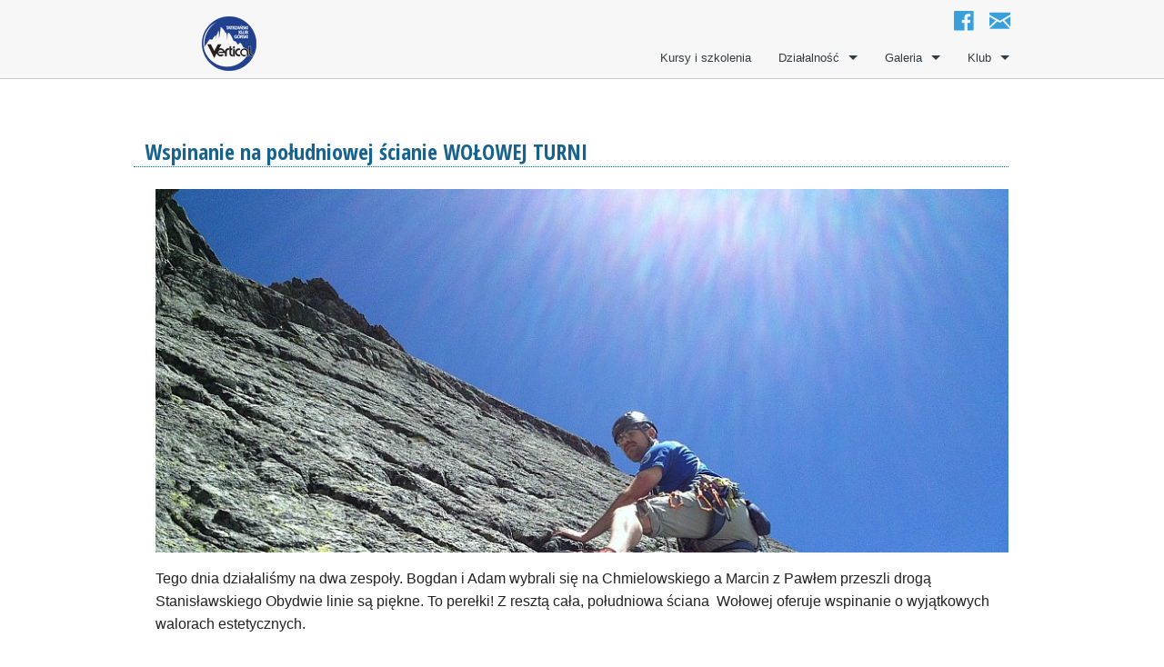

--- FILE ---
content_type: text/html; charset=UTF-8
request_url: http://tkg-vertical.pl/aktualnosci/72
body_size: 3028
content:

<!doctype html>
<html lang="pl-PL">
  <head>
    <meta charset="utf-8">
    <meta name="viewport" content="width=device-width, initial-scale=1">
    <meta name="author" content="Bogdan Skrzekut">
    <base href="http://tkg-vertical.pl/" />
    <title>Wspinanie na południowej ścianie WOŁOWEJ TURNI - Tatrzański Klub Górski Vertical</title>
    <meta name="robots" content="index, follow" />
  <meta name="description" content="TKG Vertical" />
	<meta name="keywords" content="Tatrzański Klub Górski, TKG, vertical, jaskinia, narty, wspinanie, wspinaczka, góry, tatry, zakopane, przewodnik, przewodnictwo, szkolenie, alpinizm, PZA, TOPR, ski, tury, skały, grota, tatrzańskie, instruktor, speleo, speleolog, grotołaz, speleoklub" />
  <link rel="shortcut icon" href="/images/favicon.ico">
  <link rel="icon" href="/images/favicon.ico" type="image/x-icon">
    <link rel="stylesheet" href="/css/foundation/foundation.min.css" />
  <link rel="stylesheet" href="/css/foundation-icons/foundation-icons.css" />
  <link rel="stylesheet" href="/css/baguetteBox.min.css" />
  <link href='http://fonts.googleapis.com/css?family=Open+Sans+Condensed:300,700&subset=latin,latin-ext' rel='stylesheet' type='text/css'>
  <link rel="stylesheet" href="/build/assets/main-BfLQOq8H.css">
  </head>
<body>
      <div class="fixed gora">
    <header role="banner">
      <div class="row">
        <div class="medium-2 small-6 columns">
          <a href="http://tkg-vertical.pl/">
            <div class="logo right visible-for-medium-up"><img src="/obrazki/strona/logo.png" /></div>
            <h1 class="visible-for-small-only">TKG Vertical</h1>
          </a>
        </div>
        <div class="medium-10 small-6 columns">
          <section class="social right visible-for-medium-up">
            <ul class="button-group right">
              <li><a href="https://www.facebook.com/tkgvertical" title="Nasza strona na Facebooku"><i class="fi-social-facebook"></i></a></li>
              <li><a href="mailto: klub@tkg-vertical.pl"><i class="fi-mail" title="Adres klubowej skrzynki e-mail"></i></a></li>
            </ul>
          </section>
          
		<div class="menu">
			<div class="row">
			<div class="small-12 columns">

				<nav class="top-bar" data-topbar role="navigation">
					<ul class="title-area">
						<li class="name"></li>
						<li class="toggle-topbar menu-icon">
							<a href="#"><span>Menu</span></a>
						</li>
					</ul>
					<section class="top-bar-section">
					<ul class="right"><li><a href='/kursy/kurs'>Kursy i szkolenia</a></li><li class="has-dropdown"><a href='/klub/wspinanie'>Działalność</a><ul class="dropdown"><li class='naglowek'>Nasze góry</li><li><a href='/klub/wspinanie'>Wspinanie</a></li><li><a href='/klub/jaskinie'>Jaskinie</a></li><li><a href='/klub/narty'>Narty</a></li></ul></li><li class="has-dropdown"><a href='/galeria/inne-gory'>Galeria</a><ul class="dropdown"><li><a href='/galeria/inne-gory'>Inne góry</a></li><li><a href='/galeria/flora-tatr'>Flora Tatr</a></li></ul></li><li class="has-dropdown"><a href='/klub/o-nas'>Klub</a><ul class="dropdown"><li><a href='/klub/kontakt'>Kontakt</a></li><li><a href='/klub/o-nas'>O nas</a></li><li><a href='/klub/statut'>Statut TKG Vertical</a></li><li><a href='/klub/wladze-klubu'>Władze Klubu</a></li><li><a href='/klub/czlonkowie-klubu'>Członkowie</a></li><li><a href='/klub/magazyn'>Magazyn klubowy</a></li></ul></li>	</ul>
					</section>
				</nav>
			</div>
			</div>
		</div>
        </div>
      </div>
    </header>
  </div>

  <div class='clearfix odstep'> </div>
  <div class='visible-for-small-only clearfix odstep_uj'> </div>

  
  
  		<div class="pasek">
			<div class='naglowek bialy'>
						<div class='row'>
						<div class='large-12 columns'><h2 class='naglowek'>&nbsp;</h2></div>
						</div>
					</div>
			<div class="row">
				<div class="large-12 columns">
				
				
				<article class='post'>
					<h3 class='tytul'>Wspinanie na południowej ścianie WOŁOWEJ TURNI </h3>	
					<div class='obrazek'><img alt='Wspinanie na południowej ścianie WOŁOWEJ TURNI' title='Wspinanie na południowej ścianie WOŁOWEJ TURNI' src='/pliki/posty/2012/1416080155/1416080155.jpg' /> </div>
					<div class='tekst'><p>Tego dnia działaliśmy na dwa zespoły. Bogdan i Adam wybrali się na Chmielowskiego a Marcin z Pawłem przeszli drogą Stanisławskiego Obydwie linie są piękne. To perełki! Z resztą cała, południowa ściana  Wołowej oferuje wspinanie o wyjątkowych walorach estetycznych.</p>
<p><!-- pagebreak --></p>
<p>Przy podwójnej linie najlepiej pod ścianę wrócić zjazdami.</p>
<p>Fot. P. Orawiec, M. Kowalczyk</p> </div>
					<div class='pokaz'><div class='galeria'><hr /><ul class='small-block-grid-2 medium-block-grid-4 large-block-grid-6'><li>
									<a href='/pliki/posty/2012/1416080155/1416080170.jpg' class='th' role='button' data-caption=''><img src='/pliki/posty/2012/1416080155/1416080174.jpg' alt='' /></a>
								</li><li>
									<a href='/pliki/posty/2012/1416080155/1416080175.jpg' class='th' role='button' data-caption=''><img src='/pliki/posty/2012/1416080155/1416080179.jpg' alt='' /></a>
								</li><li>
									<a href='/pliki/posty/2012/1416080155/1416080180.jpg' class='th' role='button' data-caption=''><img src='/pliki/posty/2012/1416080155/1416080184.jpg' alt='' /></a>
								</li><li>
									<a href='/pliki/posty/2012/1416080155/1416080185.jpg' class='th' role='button' data-caption=''><img src='/pliki/posty/2012/1416080155/1416080188.jpg' alt='' /></a>
								</li><li>
									<a href='/pliki/posty/2012/1416080155/1416080189.jpg' class='th' role='button' data-caption=''><img src='/pliki/posty/2012/1416080155/1416080193.jpg' alt='' /></a>
								</li><li>
									<a href='/pliki/posty/2012/1416080155/1416080194.jpg' class='th' role='button' data-caption=''><img src='/pliki/posty/2012/1416080155/1416080198.jpg' alt='' /></a>
								</li><li>
									<a href='/pliki/posty/2012/1416080155/1416080199.jpg' class='th' role='button' data-caption=''><img src='/pliki/posty/2012/1416080155/1416080203.jpg' alt='' /></a>
								</li><li>
									<a href='/pliki/posty/2012/1416080155/1416080204.jpg' class='th' role='button' data-caption=''><img src='/pliki/posty/2012/1416080155/1416080207.jpg' alt='' /></a>
								</li><li>
									<a href='/pliki/posty/2012/1416080155/1416080207_1.jpg' class='th' role='button' data-caption=''><img src='/pliki/posty/2012/1416080155/1416080211.jpg' alt='' /></a>
								</li><li>
									<a href='/pliki/posty/2012/1416080155/1416080212.jpg' class='th' role='button' data-caption=''><img src='/pliki/posty/2012/1416080155/1416080216.jpg' alt='' /></a>
								</li><li>
									<a href='/pliki/posty/2012/1416080155/1416080216_1.jpg' class='th' role='button' data-caption=''><img src='/pliki/posty/2012/1416080155/1416080219.jpg' alt='' /></a>
								</li><li>
									<a href='/pliki/posty/2012/1416080155/1416080220.jpg' class='th' role='button' data-caption=''><img src='/pliki/posty/2012/1416080155/1416080224.jpg' alt='' /></a>
								</li></ul></div>	</div>
					<h5 class='data'>Dodano: 17 czerwca 2012 r. </h5>					
				</article>
				
				
				</div>
			</div>
		</div><!-- koniec paska -->		<div class="pasek">
			<div class='naglowek zielony'>
						<div class='row'>
						<div class='large-12 columns'><h2 class='naglowek'>&nbsp;</h2></div>
						</div>
					</div>
			<div class="row">
				<div class="large-12 columns">
				
				
						<ul class="small-block-grid-2 medium-block-grid-4 large-block-grid-5">
		<li><a target="_blank" href="http://www.pza.org.pl"><img alt="Polski Związek Alpinizmu" src="/obrazki/banerki/pza.png"></a></li>
		<li><a target="_blank" href="http://funduszberbeki.pl"><img alt="Fundusz Berbeki" src="/obrazki/banerki/berbeka.jpg"></a></li>
		<li><a target="_blank" href="http://pza.org.pl/ubezpieczenia"><img alt="Bezpieczny Powrót" src="/obrazki/banerki/powrot.jpg"></a></li>
		<li><a target="_blank" href="http://www.topr.pl"><img alt="Tatrzańskie Ochotnicze Pogotowie Ratunkowe" src="/obrazki/banerki/topr.jpg"></a></li>
		<li><a target="_blank" href="http://www.tatry.przejscia.pl/pl"><img alt="strona tatry.przejścia.pl" src="/obrazki/banerki/przejscia.jpg"></a></li>
		<li><a target="_blank" href="http://www.tpn.pl"><img alt="Tatrzański Park Narodowy" src="/obrazki/banerki/tpn.gif"></a></li>	
		<li><a target="_blank" href="http://new.meteo.pl"><img alt="Numeryczna prognoza pogody" src="/obrazki/banerki/icm.jpg"></a></li>	
		<li><a target="_blank" href="http://www.laviny.sk"><img alt="Horska Zahranna Sluzba" src="/obrazki/banerki/lavinysk.gif"></a></li>
		</ul>
				
				
				</div>
			</div>
		</div><!-- koniec paska -->

  <footer class="ciemny">
    <div class="row">
      <div class="large-12 columns tekst text-center">
        <p><span style="text-decoration: underline;">Spotkania członków Klubu</span> - w ostani piątek miesiąca od godz. 19.00 Gugu Park Linowy ul. Piłsudskiego, Zakopane.</p>
<hr />
<p><strong>Tatrzański Klub Górski Vertical</strong></p>
<p>ul. Sabały 4, 34-500 Zakopane</p>
<p>tel. 18 20 17 243</p>
<p><a href="mailto:klub@tkg-vertical.pl">klub@tkg-vertical.pl</a></p>
<p><a href="http://www.facebook.com/tkgvertical">www.facebook.com/tkgvertical</a></p>
<p>nr konta: Bank PKO SA - 29 1240 5165 1111 0010 3609 3389</p>
      </div>
    </div>
  </footer>
    <script src="/js/jquery-1.11.0.min.js"></script>
  <script src="/js/foundation/vendor/modernizr.js"></script>
  <script src="/js/foundation/foundation.min.js"></script>
  <script src="/js/baguetteBox.min.js" async></script>
  <script>
    $(document).foundation();
    window.onload = function() {
      baguetteBox.run('.pokaz');
  };
</script>
  <script type="module" src="/build/assets/main-78iEiSCa.js"></script>
</body>
</html>



--- FILE ---
content_type: text/css; charset=UTF-8
request_url: http://tkg-vertical.pl/build/assets/main-BfLQOq8H.css
body_size: 1582
content:
@charset "UTF-8";body{background:#fff}.tlo img{max-width:100%;margin-top:-5em;margin-bottom:2em}.gora{background:#f7f7f7;border-bottom:1px solid #ccc;z-index:5}.logo{max-width:100%;margin:18px 10px 8px 0}.gora h1{color:#3aa0db;font-size:105%;font-weight:700;margin-top:.5em;font-family:Open Sans Condensed,sans-serif}.menu .top-bar{background:#f7f7f7}.menu .home i{font-weight:700;font-size:150%;line-height:.8em}.menu .top-bar .toggle-topbar.menu-icon a{color:#999}.menu .top-bar .toggle-topbar.menu-icon a span:after{box-shadow:0 0 0 1px #999,0 7px 0 1px #999,0 14px 0 1px #999}.menu .top-bar-section>ul>.divider{border-right:1px solid #E7E7E7}.menu .top-bar-section ul li a{background:#f7f7f7!important;color:#323c41!important}.menu .top-bar-section ul li a:hover{background:#e7e7e7!important;color:#323c41!important}.menu .top-bar-section ul ul li a{color:#323c41!important;border-bottom:1px solid #EEE;border-left:1px solid #E7E7E7;border-right:1px solid #E7E7E7}.menu .top-bar-section ul ul li a:after{border-bottom:1px solid #E7E7E7}.menu .top-bar-section .has-dropdown>a:after{border-color:rgb(50,60,65) transparent transparent}.menu .naglowek{background:#f7f7f7;font-weight:700;font-size:90%;color:#17638e;padding:15px;border-bottom:3px solid #E7E7E7;border-left:1px solid #E7E7E7;border-right:1px solid #E7E7E7}.social{margin:0}.social ul{margin-right:.7em;margin-top:.3em}.social li{margin:3px 3px 0 0;line-height:1em}.social li:after{margin-right:0}.social ul li a{font-size:190%;color:#3aa0db;padding:15px 0 0 10px}.social ul li a:hover{color:#323c41}.odstep{margin-top:7em}.odstep_uj{margin-top:-3em}.orbit-container{z-index:1;width:100%}.orbit-container img{width:100%}.slider{margin-bottom:1.5em}.slider .tekst h1,.slider .tekst h3,.slider .tekst p{font-family:Open Sans Condensed,sans-serif;font-size:130%;margin-left:20px;color:#17638e}.slider .tekst h1{font-size:200%;font-weight:700}.slider .tekst p{color:#000}.slider a{color:#fff}.slider a:hover{color:#ff9a9e}.pasek{padding-bottom:2em;z-index:100;background:#fff}.pasek .naglowek{font-family:Open Sans Condensed,sans-serif;font-size:160%;margin-left:0;height:1.6em;overflow:hidden;margin-bottom:1em;font-weight:700}.pasek .naglowek h2{color:inherit;font-size:100%;background:inherit}.pasek .naglowek a{color:inherit}.pasek .wiecej h4{text-align:center;font-size:100%;line-height:200%;padding-bottom:0;font-family:Open Sans Condensed,sans-serif}.pasek .wiecej hr{margin-bottom:0}.pasek .wiecej a h4{color:#17638e}.pasek .wiecej a:hover h4{color:#e15257;font-weight:700}.pasek .w_lini{list-style-type:none;list-style-position:outside}.pasek .w_lini .obrazek{width:100%;float:left;margin:0 10px 5px 0;max-height:14em;overflow:hidden;transition:all .2s ease-in-out 0s}.pasek .w_lini a:hover .obrazek{transform:scale(.98)}.pasek .w_lini li{display:block;width:100%;clear:both;border-bottom:3px solid #ccc;padding:0 1em 1.5em;margin-bottom:5em;transition:all .2s ease-in-out 0s}.pasek .w_lini li:hover{border-bottom:3px solid #17638E}.pasek .w_lini .tytul{font-family:Open Sans Condensed,sans-serif;border-bottom:1px dotted #17638E;font-size:130%;font-weight:700;color:#17638e;margin-left:-1em;padding-left:.5em}.pasek .w_lini li:hover .tytul{color:#e15257}.pasek .w_lini .tekst{color:#555;font-size:95%;margin-top:.5em}.pasek .w_lini .tekst p{font-size:inherit}.pasek .w_lini .data{width:100%;height:1.5em;font-size:70%;color:#17638e;margin-bottom:0;margin-right:.5em;text-align:right;line-height:1.3em}.pasek .pagination{margin-left:1em}.pasek .pagination a{font-size:90%;padding:.7em}.pasek .post{border-bottom:3px solid #17638E;padding:1em;margin-top:-3em}.pasek .post .tytul{font-family:Open Sans Condensed,sans-serif;border-bottom:1px dotted #17638E;font-size:150%;font-weight:700;color:#17638e;margin-left:-1em;padding-left:.5em;margin-bottom:1em}.pasek .post .obrazek{max-width:100%;float:none;clear:both;max-height:25em;overflow:hidden;margin-bottom:1em}.pasek .post .img{padding:3px;margin:.5em 1em .5em 0;border:1px solid #ccc}.pasek .post .data{width:100%;font-size:80%;color:#17638e;margin-top:1em;text-align:left;line-height:1.3em}.pasek .post .th{width:100%;max-width:9.5em;max-height:6em;overflow:hidden}.bialy{background:#fff;color:#fff}.niebieski{background:#3aa0db;border-color:#3aa0db;color:#fff}.zielony{background:#a8a51c;border-color:#a8a51c;color:#fff}.czerwony{background:#e15257;border-color:#e15257;color:#fff}.ciemny{background:#323c41;color:#ccc}.kostki .czerwony{color:#e15257;background:#fff}.kostki .zielony{color:#a8a51c;background:#fff}.kostki .niebieski{color:#3aa0db;background:#fff}.kostki li{margin-bottom:1em}.kostki .obrazek{width:100%;height:12em;overflow:hidden;border:1px solid #D3D3D3;background:#f1f1f1 url(../obrazki/strona/brak_zdjecia.jpg) no-repeat center center;transition:all .2s ease-in-out 0s}.kostki img{width:100%}.kostki .tytul{font-family:Open Sans Condensed,sans-serif;font-size:95%;color:#17638e;padding-left:.5em;padding-right:.5em;max-height:3.1em;overflow:hidden;font-weight:700;border-bottom:1px dotted #17638E}.kostki a:hover .obrazek{transform:scale(.98)}.kostki a:hover .tytul{color:#e15257}.kostki a:hover .data{border-bottom:2px solid #17638E}.kostki .tekst{color:#555;font-size:85%;margin:.2em .5em;max-height:5em;min-height:3em;overflow:hidden}.kostki .data{width:100%;height:1.5em;font-size:70%;color:#17638e;margin-bottom:.3em;margin-right:.5em;text-align:right;line-height:1.3em;border-bottom:1px solid #D3D3D3}.informacje{margin-top:2em;margin-bottom:3em;text-align:center;font-family:Open Sans Condensed,sans-serif;font-weight:700;font-size:150%}.informacje .blad{color:#e15257;background:#fcfcfc;border:#ffe2e3 solid 1px;line-height:4em}.informacje .komunikat{color:#3aa0db;background:#fcfcfc;border:#ddf3ff solid 1px;line-height:4em}footer{clear:both;margin:0;padding:40px 0 20px}footer hr{border-top:1px dotted #777}footer p{font-size:85%;margin-bottom:1em}


--- FILE ---
content_type: application/javascript; charset=UTF-8
request_url: http://tkg-vertical.pl/build/assets/main-78iEiSCa.js
body_size: 52
content:
import{$ as m}from"./jquery-Da2SryCc.js";m(()=>{});
